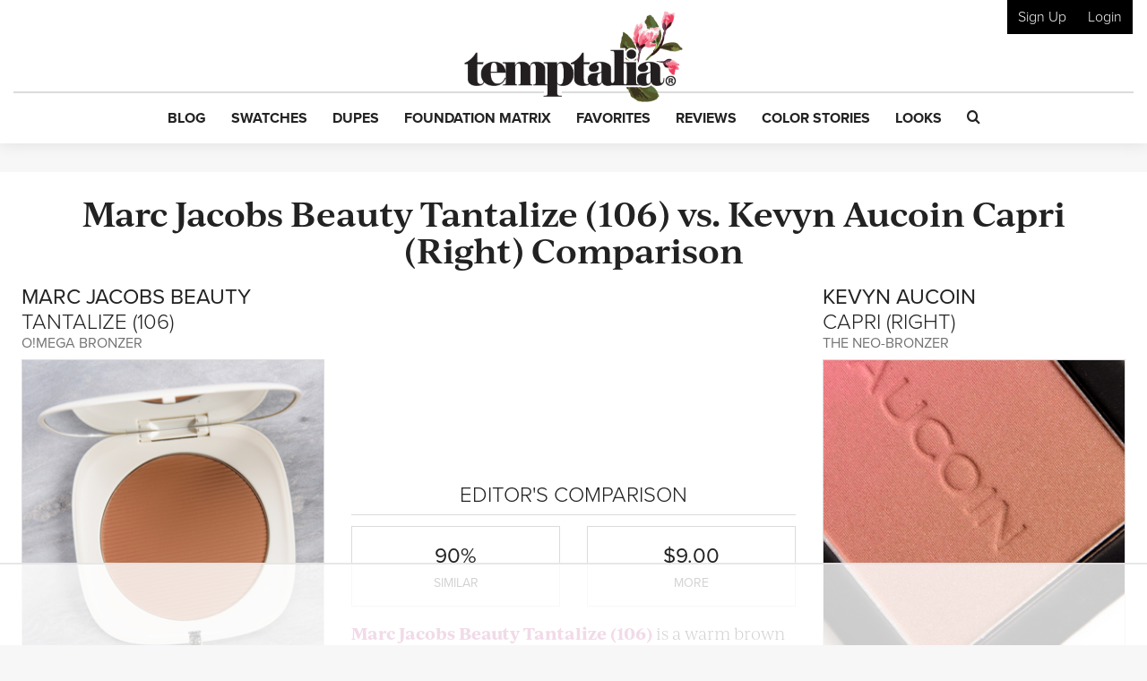

--- FILE ---
content_type: text/html; charset=utf-8
request_url: https://www.google.com/recaptcha/api2/anchor?ar=1&k=6LfaqZsUAAAAABnWqs0AwlfC8zjMvsq88ExteK9c&co=aHR0cHM6Ly93d3cudGVtcHRhbGlhLmNvbTo0NDM.&hl=en&v=N67nZn4AqZkNcbeMu4prBgzg&size=invisible&anchor-ms=20000&execute-ms=30000&cb=y6jsjuubgz5o
body_size: 48448
content:
<!DOCTYPE HTML><html dir="ltr" lang="en"><head><meta http-equiv="Content-Type" content="text/html; charset=UTF-8">
<meta http-equiv="X-UA-Compatible" content="IE=edge">
<title>reCAPTCHA</title>
<style type="text/css">
/* cyrillic-ext */
@font-face {
  font-family: 'Roboto';
  font-style: normal;
  font-weight: 400;
  font-stretch: 100%;
  src: url(//fonts.gstatic.com/s/roboto/v48/KFO7CnqEu92Fr1ME7kSn66aGLdTylUAMa3GUBHMdazTgWw.woff2) format('woff2');
  unicode-range: U+0460-052F, U+1C80-1C8A, U+20B4, U+2DE0-2DFF, U+A640-A69F, U+FE2E-FE2F;
}
/* cyrillic */
@font-face {
  font-family: 'Roboto';
  font-style: normal;
  font-weight: 400;
  font-stretch: 100%;
  src: url(//fonts.gstatic.com/s/roboto/v48/KFO7CnqEu92Fr1ME7kSn66aGLdTylUAMa3iUBHMdazTgWw.woff2) format('woff2');
  unicode-range: U+0301, U+0400-045F, U+0490-0491, U+04B0-04B1, U+2116;
}
/* greek-ext */
@font-face {
  font-family: 'Roboto';
  font-style: normal;
  font-weight: 400;
  font-stretch: 100%;
  src: url(//fonts.gstatic.com/s/roboto/v48/KFO7CnqEu92Fr1ME7kSn66aGLdTylUAMa3CUBHMdazTgWw.woff2) format('woff2');
  unicode-range: U+1F00-1FFF;
}
/* greek */
@font-face {
  font-family: 'Roboto';
  font-style: normal;
  font-weight: 400;
  font-stretch: 100%;
  src: url(//fonts.gstatic.com/s/roboto/v48/KFO7CnqEu92Fr1ME7kSn66aGLdTylUAMa3-UBHMdazTgWw.woff2) format('woff2');
  unicode-range: U+0370-0377, U+037A-037F, U+0384-038A, U+038C, U+038E-03A1, U+03A3-03FF;
}
/* math */
@font-face {
  font-family: 'Roboto';
  font-style: normal;
  font-weight: 400;
  font-stretch: 100%;
  src: url(//fonts.gstatic.com/s/roboto/v48/KFO7CnqEu92Fr1ME7kSn66aGLdTylUAMawCUBHMdazTgWw.woff2) format('woff2');
  unicode-range: U+0302-0303, U+0305, U+0307-0308, U+0310, U+0312, U+0315, U+031A, U+0326-0327, U+032C, U+032F-0330, U+0332-0333, U+0338, U+033A, U+0346, U+034D, U+0391-03A1, U+03A3-03A9, U+03B1-03C9, U+03D1, U+03D5-03D6, U+03F0-03F1, U+03F4-03F5, U+2016-2017, U+2034-2038, U+203C, U+2040, U+2043, U+2047, U+2050, U+2057, U+205F, U+2070-2071, U+2074-208E, U+2090-209C, U+20D0-20DC, U+20E1, U+20E5-20EF, U+2100-2112, U+2114-2115, U+2117-2121, U+2123-214F, U+2190, U+2192, U+2194-21AE, U+21B0-21E5, U+21F1-21F2, U+21F4-2211, U+2213-2214, U+2216-22FF, U+2308-230B, U+2310, U+2319, U+231C-2321, U+2336-237A, U+237C, U+2395, U+239B-23B7, U+23D0, U+23DC-23E1, U+2474-2475, U+25AF, U+25B3, U+25B7, U+25BD, U+25C1, U+25CA, U+25CC, U+25FB, U+266D-266F, U+27C0-27FF, U+2900-2AFF, U+2B0E-2B11, U+2B30-2B4C, U+2BFE, U+3030, U+FF5B, U+FF5D, U+1D400-1D7FF, U+1EE00-1EEFF;
}
/* symbols */
@font-face {
  font-family: 'Roboto';
  font-style: normal;
  font-weight: 400;
  font-stretch: 100%;
  src: url(//fonts.gstatic.com/s/roboto/v48/KFO7CnqEu92Fr1ME7kSn66aGLdTylUAMaxKUBHMdazTgWw.woff2) format('woff2');
  unicode-range: U+0001-000C, U+000E-001F, U+007F-009F, U+20DD-20E0, U+20E2-20E4, U+2150-218F, U+2190, U+2192, U+2194-2199, U+21AF, U+21E6-21F0, U+21F3, U+2218-2219, U+2299, U+22C4-22C6, U+2300-243F, U+2440-244A, U+2460-24FF, U+25A0-27BF, U+2800-28FF, U+2921-2922, U+2981, U+29BF, U+29EB, U+2B00-2BFF, U+4DC0-4DFF, U+FFF9-FFFB, U+10140-1018E, U+10190-1019C, U+101A0, U+101D0-101FD, U+102E0-102FB, U+10E60-10E7E, U+1D2C0-1D2D3, U+1D2E0-1D37F, U+1F000-1F0FF, U+1F100-1F1AD, U+1F1E6-1F1FF, U+1F30D-1F30F, U+1F315, U+1F31C, U+1F31E, U+1F320-1F32C, U+1F336, U+1F378, U+1F37D, U+1F382, U+1F393-1F39F, U+1F3A7-1F3A8, U+1F3AC-1F3AF, U+1F3C2, U+1F3C4-1F3C6, U+1F3CA-1F3CE, U+1F3D4-1F3E0, U+1F3ED, U+1F3F1-1F3F3, U+1F3F5-1F3F7, U+1F408, U+1F415, U+1F41F, U+1F426, U+1F43F, U+1F441-1F442, U+1F444, U+1F446-1F449, U+1F44C-1F44E, U+1F453, U+1F46A, U+1F47D, U+1F4A3, U+1F4B0, U+1F4B3, U+1F4B9, U+1F4BB, U+1F4BF, U+1F4C8-1F4CB, U+1F4D6, U+1F4DA, U+1F4DF, U+1F4E3-1F4E6, U+1F4EA-1F4ED, U+1F4F7, U+1F4F9-1F4FB, U+1F4FD-1F4FE, U+1F503, U+1F507-1F50B, U+1F50D, U+1F512-1F513, U+1F53E-1F54A, U+1F54F-1F5FA, U+1F610, U+1F650-1F67F, U+1F687, U+1F68D, U+1F691, U+1F694, U+1F698, U+1F6AD, U+1F6B2, U+1F6B9-1F6BA, U+1F6BC, U+1F6C6-1F6CF, U+1F6D3-1F6D7, U+1F6E0-1F6EA, U+1F6F0-1F6F3, U+1F6F7-1F6FC, U+1F700-1F7FF, U+1F800-1F80B, U+1F810-1F847, U+1F850-1F859, U+1F860-1F887, U+1F890-1F8AD, U+1F8B0-1F8BB, U+1F8C0-1F8C1, U+1F900-1F90B, U+1F93B, U+1F946, U+1F984, U+1F996, U+1F9E9, U+1FA00-1FA6F, U+1FA70-1FA7C, U+1FA80-1FA89, U+1FA8F-1FAC6, U+1FACE-1FADC, U+1FADF-1FAE9, U+1FAF0-1FAF8, U+1FB00-1FBFF;
}
/* vietnamese */
@font-face {
  font-family: 'Roboto';
  font-style: normal;
  font-weight: 400;
  font-stretch: 100%;
  src: url(//fonts.gstatic.com/s/roboto/v48/KFO7CnqEu92Fr1ME7kSn66aGLdTylUAMa3OUBHMdazTgWw.woff2) format('woff2');
  unicode-range: U+0102-0103, U+0110-0111, U+0128-0129, U+0168-0169, U+01A0-01A1, U+01AF-01B0, U+0300-0301, U+0303-0304, U+0308-0309, U+0323, U+0329, U+1EA0-1EF9, U+20AB;
}
/* latin-ext */
@font-face {
  font-family: 'Roboto';
  font-style: normal;
  font-weight: 400;
  font-stretch: 100%;
  src: url(//fonts.gstatic.com/s/roboto/v48/KFO7CnqEu92Fr1ME7kSn66aGLdTylUAMa3KUBHMdazTgWw.woff2) format('woff2');
  unicode-range: U+0100-02BA, U+02BD-02C5, U+02C7-02CC, U+02CE-02D7, U+02DD-02FF, U+0304, U+0308, U+0329, U+1D00-1DBF, U+1E00-1E9F, U+1EF2-1EFF, U+2020, U+20A0-20AB, U+20AD-20C0, U+2113, U+2C60-2C7F, U+A720-A7FF;
}
/* latin */
@font-face {
  font-family: 'Roboto';
  font-style: normal;
  font-weight: 400;
  font-stretch: 100%;
  src: url(//fonts.gstatic.com/s/roboto/v48/KFO7CnqEu92Fr1ME7kSn66aGLdTylUAMa3yUBHMdazQ.woff2) format('woff2');
  unicode-range: U+0000-00FF, U+0131, U+0152-0153, U+02BB-02BC, U+02C6, U+02DA, U+02DC, U+0304, U+0308, U+0329, U+2000-206F, U+20AC, U+2122, U+2191, U+2193, U+2212, U+2215, U+FEFF, U+FFFD;
}
/* cyrillic-ext */
@font-face {
  font-family: 'Roboto';
  font-style: normal;
  font-weight: 500;
  font-stretch: 100%;
  src: url(//fonts.gstatic.com/s/roboto/v48/KFO7CnqEu92Fr1ME7kSn66aGLdTylUAMa3GUBHMdazTgWw.woff2) format('woff2');
  unicode-range: U+0460-052F, U+1C80-1C8A, U+20B4, U+2DE0-2DFF, U+A640-A69F, U+FE2E-FE2F;
}
/* cyrillic */
@font-face {
  font-family: 'Roboto';
  font-style: normal;
  font-weight: 500;
  font-stretch: 100%;
  src: url(//fonts.gstatic.com/s/roboto/v48/KFO7CnqEu92Fr1ME7kSn66aGLdTylUAMa3iUBHMdazTgWw.woff2) format('woff2');
  unicode-range: U+0301, U+0400-045F, U+0490-0491, U+04B0-04B1, U+2116;
}
/* greek-ext */
@font-face {
  font-family: 'Roboto';
  font-style: normal;
  font-weight: 500;
  font-stretch: 100%;
  src: url(//fonts.gstatic.com/s/roboto/v48/KFO7CnqEu92Fr1ME7kSn66aGLdTylUAMa3CUBHMdazTgWw.woff2) format('woff2');
  unicode-range: U+1F00-1FFF;
}
/* greek */
@font-face {
  font-family: 'Roboto';
  font-style: normal;
  font-weight: 500;
  font-stretch: 100%;
  src: url(//fonts.gstatic.com/s/roboto/v48/KFO7CnqEu92Fr1ME7kSn66aGLdTylUAMa3-UBHMdazTgWw.woff2) format('woff2');
  unicode-range: U+0370-0377, U+037A-037F, U+0384-038A, U+038C, U+038E-03A1, U+03A3-03FF;
}
/* math */
@font-face {
  font-family: 'Roboto';
  font-style: normal;
  font-weight: 500;
  font-stretch: 100%;
  src: url(//fonts.gstatic.com/s/roboto/v48/KFO7CnqEu92Fr1ME7kSn66aGLdTylUAMawCUBHMdazTgWw.woff2) format('woff2');
  unicode-range: U+0302-0303, U+0305, U+0307-0308, U+0310, U+0312, U+0315, U+031A, U+0326-0327, U+032C, U+032F-0330, U+0332-0333, U+0338, U+033A, U+0346, U+034D, U+0391-03A1, U+03A3-03A9, U+03B1-03C9, U+03D1, U+03D5-03D6, U+03F0-03F1, U+03F4-03F5, U+2016-2017, U+2034-2038, U+203C, U+2040, U+2043, U+2047, U+2050, U+2057, U+205F, U+2070-2071, U+2074-208E, U+2090-209C, U+20D0-20DC, U+20E1, U+20E5-20EF, U+2100-2112, U+2114-2115, U+2117-2121, U+2123-214F, U+2190, U+2192, U+2194-21AE, U+21B0-21E5, U+21F1-21F2, U+21F4-2211, U+2213-2214, U+2216-22FF, U+2308-230B, U+2310, U+2319, U+231C-2321, U+2336-237A, U+237C, U+2395, U+239B-23B7, U+23D0, U+23DC-23E1, U+2474-2475, U+25AF, U+25B3, U+25B7, U+25BD, U+25C1, U+25CA, U+25CC, U+25FB, U+266D-266F, U+27C0-27FF, U+2900-2AFF, U+2B0E-2B11, U+2B30-2B4C, U+2BFE, U+3030, U+FF5B, U+FF5D, U+1D400-1D7FF, U+1EE00-1EEFF;
}
/* symbols */
@font-face {
  font-family: 'Roboto';
  font-style: normal;
  font-weight: 500;
  font-stretch: 100%;
  src: url(//fonts.gstatic.com/s/roboto/v48/KFO7CnqEu92Fr1ME7kSn66aGLdTylUAMaxKUBHMdazTgWw.woff2) format('woff2');
  unicode-range: U+0001-000C, U+000E-001F, U+007F-009F, U+20DD-20E0, U+20E2-20E4, U+2150-218F, U+2190, U+2192, U+2194-2199, U+21AF, U+21E6-21F0, U+21F3, U+2218-2219, U+2299, U+22C4-22C6, U+2300-243F, U+2440-244A, U+2460-24FF, U+25A0-27BF, U+2800-28FF, U+2921-2922, U+2981, U+29BF, U+29EB, U+2B00-2BFF, U+4DC0-4DFF, U+FFF9-FFFB, U+10140-1018E, U+10190-1019C, U+101A0, U+101D0-101FD, U+102E0-102FB, U+10E60-10E7E, U+1D2C0-1D2D3, U+1D2E0-1D37F, U+1F000-1F0FF, U+1F100-1F1AD, U+1F1E6-1F1FF, U+1F30D-1F30F, U+1F315, U+1F31C, U+1F31E, U+1F320-1F32C, U+1F336, U+1F378, U+1F37D, U+1F382, U+1F393-1F39F, U+1F3A7-1F3A8, U+1F3AC-1F3AF, U+1F3C2, U+1F3C4-1F3C6, U+1F3CA-1F3CE, U+1F3D4-1F3E0, U+1F3ED, U+1F3F1-1F3F3, U+1F3F5-1F3F7, U+1F408, U+1F415, U+1F41F, U+1F426, U+1F43F, U+1F441-1F442, U+1F444, U+1F446-1F449, U+1F44C-1F44E, U+1F453, U+1F46A, U+1F47D, U+1F4A3, U+1F4B0, U+1F4B3, U+1F4B9, U+1F4BB, U+1F4BF, U+1F4C8-1F4CB, U+1F4D6, U+1F4DA, U+1F4DF, U+1F4E3-1F4E6, U+1F4EA-1F4ED, U+1F4F7, U+1F4F9-1F4FB, U+1F4FD-1F4FE, U+1F503, U+1F507-1F50B, U+1F50D, U+1F512-1F513, U+1F53E-1F54A, U+1F54F-1F5FA, U+1F610, U+1F650-1F67F, U+1F687, U+1F68D, U+1F691, U+1F694, U+1F698, U+1F6AD, U+1F6B2, U+1F6B9-1F6BA, U+1F6BC, U+1F6C6-1F6CF, U+1F6D3-1F6D7, U+1F6E0-1F6EA, U+1F6F0-1F6F3, U+1F6F7-1F6FC, U+1F700-1F7FF, U+1F800-1F80B, U+1F810-1F847, U+1F850-1F859, U+1F860-1F887, U+1F890-1F8AD, U+1F8B0-1F8BB, U+1F8C0-1F8C1, U+1F900-1F90B, U+1F93B, U+1F946, U+1F984, U+1F996, U+1F9E9, U+1FA00-1FA6F, U+1FA70-1FA7C, U+1FA80-1FA89, U+1FA8F-1FAC6, U+1FACE-1FADC, U+1FADF-1FAE9, U+1FAF0-1FAF8, U+1FB00-1FBFF;
}
/* vietnamese */
@font-face {
  font-family: 'Roboto';
  font-style: normal;
  font-weight: 500;
  font-stretch: 100%;
  src: url(//fonts.gstatic.com/s/roboto/v48/KFO7CnqEu92Fr1ME7kSn66aGLdTylUAMa3OUBHMdazTgWw.woff2) format('woff2');
  unicode-range: U+0102-0103, U+0110-0111, U+0128-0129, U+0168-0169, U+01A0-01A1, U+01AF-01B0, U+0300-0301, U+0303-0304, U+0308-0309, U+0323, U+0329, U+1EA0-1EF9, U+20AB;
}
/* latin-ext */
@font-face {
  font-family: 'Roboto';
  font-style: normal;
  font-weight: 500;
  font-stretch: 100%;
  src: url(//fonts.gstatic.com/s/roboto/v48/KFO7CnqEu92Fr1ME7kSn66aGLdTylUAMa3KUBHMdazTgWw.woff2) format('woff2');
  unicode-range: U+0100-02BA, U+02BD-02C5, U+02C7-02CC, U+02CE-02D7, U+02DD-02FF, U+0304, U+0308, U+0329, U+1D00-1DBF, U+1E00-1E9F, U+1EF2-1EFF, U+2020, U+20A0-20AB, U+20AD-20C0, U+2113, U+2C60-2C7F, U+A720-A7FF;
}
/* latin */
@font-face {
  font-family: 'Roboto';
  font-style: normal;
  font-weight: 500;
  font-stretch: 100%;
  src: url(//fonts.gstatic.com/s/roboto/v48/KFO7CnqEu92Fr1ME7kSn66aGLdTylUAMa3yUBHMdazQ.woff2) format('woff2');
  unicode-range: U+0000-00FF, U+0131, U+0152-0153, U+02BB-02BC, U+02C6, U+02DA, U+02DC, U+0304, U+0308, U+0329, U+2000-206F, U+20AC, U+2122, U+2191, U+2193, U+2212, U+2215, U+FEFF, U+FFFD;
}
/* cyrillic-ext */
@font-face {
  font-family: 'Roboto';
  font-style: normal;
  font-weight: 900;
  font-stretch: 100%;
  src: url(//fonts.gstatic.com/s/roboto/v48/KFO7CnqEu92Fr1ME7kSn66aGLdTylUAMa3GUBHMdazTgWw.woff2) format('woff2');
  unicode-range: U+0460-052F, U+1C80-1C8A, U+20B4, U+2DE0-2DFF, U+A640-A69F, U+FE2E-FE2F;
}
/* cyrillic */
@font-face {
  font-family: 'Roboto';
  font-style: normal;
  font-weight: 900;
  font-stretch: 100%;
  src: url(//fonts.gstatic.com/s/roboto/v48/KFO7CnqEu92Fr1ME7kSn66aGLdTylUAMa3iUBHMdazTgWw.woff2) format('woff2');
  unicode-range: U+0301, U+0400-045F, U+0490-0491, U+04B0-04B1, U+2116;
}
/* greek-ext */
@font-face {
  font-family: 'Roboto';
  font-style: normal;
  font-weight: 900;
  font-stretch: 100%;
  src: url(//fonts.gstatic.com/s/roboto/v48/KFO7CnqEu92Fr1ME7kSn66aGLdTylUAMa3CUBHMdazTgWw.woff2) format('woff2');
  unicode-range: U+1F00-1FFF;
}
/* greek */
@font-face {
  font-family: 'Roboto';
  font-style: normal;
  font-weight: 900;
  font-stretch: 100%;
  src: url(//fonts.gstatic.com/s/roboto/v48/KFO7CnqEu92Fr1ME7kSn66aGLdTylUAMa3-UBHMdazTgWw.woff2) format('woff2');
  unicode-range: U+0370-0377, U+037A-037F, U+0384-038A, U+038C, U+038E-03A1, U+03A3-03FF;
}
/* math */
@font-face {
  font-family: 'Roboto';
  font-style: normal;
  font-weight: 900;
  font-stretch: 100%;
  src: url(//fonts.gstatic.com/s/roboto/v48/KFO7CnqEu92Fr1ME7kSn66aGLdTylUAMawCUBHMdazTgWw.woff2) format('woff2');
  unicode-range: U+0302-0303, U+0305, U+0307-0308, U+0310, U+0312, U+0315, U+031A, U+0326-0327, U+032C, U+032F-0330, U+0332-0333, U+0338, U+033A, U+0346, U+034D, U+0391-03A1, U+03A3-03A9, U+03B1-03C9, U+03D1, U+03D5-03D6, U+03F0-03F1, U+03F4-03F5, U+2016-2017, U+2034-2038, U+203C, U+2040, U+2043, U+2047, U+2050, U+2057, U+205F, U+2070-2071, U+2074-208E, U+2090-209C, U+20D0-20DC, U+20E1, U+20E5-20EF, U+2100-2112, U+2114-2115, U+2117-2121, U+2123-214F, U+2190, U+2192, U+2194-21AE, U+21B0-21E5, U+21F1-21F2, U+21F4-2211, U+2213-2214, U+2216-22FF, U+2308-230B, U+2310, U+2319, U+231C-2321, U+2336-237A, U+237C, U+2395, U+239B-23B7, U+23D0, U+23DC-23E1, U+2474-2475, U+25AF, U+25B3, U+25B7, U+25BD, U+25C1, U+25CA, U+25CC, U+25FB, U+266D-266F, U+27C0-27FF, U+2900-2AFF, U+2B0E-2B11, U+2B30-2B4C, U+2BFE, U+3030, U+FF5B, U+FF5D, U+1D400-1D7FF, U+1EE00-1EEFF;
}
/* symbols */
@font-face {
  font-family: 'Roboto';
  font-style: normal;
  font-weight: 900;
  font-stretch: 100%;
  src: url(//fonts.gstatic.com/s/roboto/v48/KFO7CnqEu92Fr1ME7kSn66aGLdTylUAMaxKUBHMdazTgWw.woff2) format('woff2');
  unicode-range: U+0001-000C, U+000E-001F, U+007F-009F, U+20DD-20E0, U+20E2-20E4, U+2150-218F, U+2190, U+2192, U+2194-2199, U+21AF, U+21E6-21F0, U+21F3, U+2218-2219, U+2299, U+22C4-22C6, U+2300-243F, U+2440-244A, U+2460-24FF, U+25A0-27BF, U+2800-28FF, U+2921-2922, U+2981, U+29BF, U+29EB, U+2B00-2BFF, U+4DC0-4DFF, U+FFF9-FFFB, U+10140-1018E, U+10190-1019C, U+101A0, U+101D0-101FD, U+102E0-102FB, U+10E60-10E7E, U+1D2C0-1D2D3, U+1D2E0-1D37F, U+1F000-1F0FF, U+1F100-1F1AD, U+1F1E6-1F1FF, U+1F30D-1F30F, U+1F315, U+1F31C, U+1F31E, U+1F320-1F32C, U+1F336, U+1F378, U+1F37D, U+1F382, U+1F393-1F39F, U+1F3A7-1F3A8, U+1F3AC-1F3AF, U+1F3C2, U+1F3C4-1F3C6, U+1F3CA-1F3CE, U+1F3D4-1F3E0, U+1F3ED, U+1F3F1-1F3F3, U+1F3F5-1F3F7, U+1F408, U+1F415, U+1F41F, U+1F426, U+1F43F, U+1F441-1F442, U+1F444, U+1F446-1F449, U+1F44C-1F44E, U+1F453, U+1F46A, U+1F47D, U+1F4A3, U+1F4B0, U+1F4B3, U+1F4B9, U+1F4BB, U+1F4BF, U+1F4C8-1F4CB, U+1F4D6, U+1F4DA, U+1F4DF, U+1F4E3-1F4E6, U+1F4EA-1F4ED, U+1F4F7, U+1F4F9-1F4FB, U+1F4FD-1F4FE, U+1F503, U+1F507-1F50B, U+1F50D, U+1F512-1F513, U+1F53E-1F54A, U+1F54F-1F5FA, U+1F610, U+1F650-1F67F, U+1F687, U+1F68D, U+1F691, U+1F694, U+1F698, U+1F6AD, U+1F6B2, U+1F6B9-1F6BA, U+1F6BC, U+1F6C6-1F6CF, U+1F6D3-1F6D7, U+1F6E0-1F6EA, U+1F6F0-1F6F3, U+1F6F7-1F6FC, U+1F700-1F7FF, U+1F800-1F80B, U+1F810-1F847, U+1F850-1F859, U+1F860-1F887, U+1F890-1F8AD, U+1F8B0-1F8BB, U+1F8C0-1F8C1, U+1F900-1F90B, U+1F93B, U+1F946, U+1F984, U+1F996, U+1F9E9, U+1FA00-1FA6F, U+1FA70-1FA7C, U+1FA80-1FA89, U+1FA8F-1FAC6, U+1FACE-1FADC, U+1FADF-1FAE9, U+1FAF0-1FAF8, U+1FB00-1FBFF;
}
/* vietnamese */
@font-face {
  font-family: 'Roboto';
  font-style: normal;
  font-weight: 900;
  font-stretch: 100%;
  src: url(//fonts.gstatic.com/s/roboto/v48/KFO7CnqEu92Fr1ME7kSn66aGLdTylUAMa3OUBHMdazTgWw.woff2) format('woff2');
  unicode-range: U+0102-0103, U+0110-0111, U+0128-0129, U+0168-0169, U+01A0-01A1, U+01AF-01B0, U+0300-0301, U+0303-0304, U+0308-0309, U+0323, U+0329, U+1EA0-1EF9, U+20AB;
}
/* latin-ext */
@font-face {
  font-family: 'Roboto';
  font-style: normal;
  font-weight: 900;
  font-stretch: 100%;
  src: url(//fonts.gstatic.com/s/roboto/v48/KFO7CnqEu92Fr1ME7kSn66aGLdTylUAMa3KUBHMdazTgWw.woff2) format('woff2');
  unicode-range: U+0100-02BA, U+02BD-02C5, U+02C7-02CC, U+02CE-02D7, U+02DD-02FF, U+0304, U+0308, U+0329, U+1D00-1DBF, U+1E00-1E9F, U+1EF2-1EFF, U+2020, U+20A0-20AB, U+20AD-20C0, U+2113, U+2C60-2C7F, U+A720-A7FF;
}
/* latin */
@font-face {
  font-family: 'Roboto';
  font-style: normal;
  font-weight: 900;
  font-stretch: 100%;
  src: url(//fonts.gstatic.com/s/roboto/v48/KFO7CnqEu92Fr1ME7kSn66aGLdTylUAMa3yUBHMdazQ.woff2) format('woff2');
  unicode-range: U+0000-00FF, U+0131, U+0152-0153, U+02BB-02BC, U+02C6, U+02DA, U+02DC, U+0304, U+0308, U+0329, U+2000-206F, U+20AC, U+2122, U+2191, U+2193, U+2212, U+2215, U+FEFF, U+FFFD;
}

</style>
<link rel="stylesheet" type="text/css" href="https://www.gstatic.com/recaptcha/releases/N67nZn4AqZkNcbeMu4prBgzg/styles__ltr.css">
<script nonce="P2XqsSlXb_-FhKzuoKf2yg" type="text/javascript">window['__recaptcha_api'] = 'https://www.google.com/recaptcha/api2/';</script>
<script type="text/javascript" src="https://www.gstatic.com/recaptcha/releases/N67nZn4AqZkNcbeMu4prBgzg/recaptcha__en.js" nonce="P2XqsSlXb_-FhKzuoKf2yg">
      
    </script></head>
<body><div id="rc-anchor-alert" class="rc-anchor-alert"></div>
<input type="hidden" id="recaptcha-token" value="[base64]">
<script type="text/javascript" nonce="P2XqsSlXb_-FhKzuoKf2yg">
      recaptcha.anchor.Main.init("[\x22ainput\x22,[\x22bgdata\x22,\x22\x22,\[base64]/[base64]/[base64]/[base64]/[base64]/UltsKytdPUU6KEU8MjA0OD9SW2wrK109RT4+NnwxOTI6KChFJjY0NTEyKT09NTUyOTYmJk0rMTxjLmxlbmd0aCYmKGMuY2hhckNvZGVBdChNKzEpJjY0NTEyKT09NTYzMjA/[base64]/[base64]/[base64]/[base64]/[base64]/[base64]/[base64]\x22,\[base64]\\u003d\x22,\[base64]/w4E2w4rDuMKUw7VybkfDncKlIwHChcKOwq50UCxPw7NALsOnw5DCn8OSH1QVwr4RdsO1wpdtCS1Aw6ZpT13DssKpVTXDhmMnc8OLwrrClMOXw53DqMO1w6Nsw5nDqcK2woxCw6/DlcOzwo7CmMOFRhgcw4bCkMOxw6jDvTwfCy1ww5/DjMOuBH/DmW/[base64]/CnEzCtMK8CH3Dk8OJKUh1R0cBO8KPwqfDpVrCp8O2w53Dt2/DmcOidS3DhwBuwqN/w75QwrjCjsKcwrsgBMKFdBfCgj/CrjzChhDDo2crw4/Ds8KiJCIrw60ZbMONwqQ0c8OGRXh3aMOgM8OVfcOawoDCjEXCkEg+OsOOJRjCncKAwobDr1VmwqptNsOoI8OPw5rDkQB8w6rDmG5Ww4nCuMKiwqDDmcO+wq3CjWrDoDZXw6jCqRHCs8KxAlgRw5zDhMKLLkbCjcKZw5UmCVrDrkvCrsKhwqLCshE/wqPCkCbCusOhw60awoAXw7nDug0OPcKlw6jDn0AJC8OPZ8KVOR7DvsK8VjzCs8Kdw7M7wogOIxHCuMOxwrMvQ8Oxwr4vbsOdVcOgCMOoPSZRw6sFwpFhw5vDl2vDjwHCosOPwpjChcKhOsKBw6/CphnDpsOGQcOXYnUrGxogJMKRwr3CuBwJw7DCrEnCoCvCqBt/woDDv8KCw6dWMmstw4LCvkHDnMKwJlw+w49Ef8KRw4MmwrJxw6nDlFHDgG5cw4Uzwps5w5XDj8O3woXDl8KOw6UNKcKCw47CsT7DisO3R0PCtXrCn8O9ESPCk8K5anLCgsOtwp0HGjoWwpbDuHA7XsOHScOSwrzCryPCmcKGY8Oywp/DrSNnCQXCoxvDqMK/wogFwo3CosORwpHDjhLDmcKEw7DCmToZwojCkjDDp8OSKxgVKjbDssO2VA/DisKDwoE+w4fCqEwgw4Vxw43CiijCgsOrwqbClcO9KMO9M8K8AcO0N8K3w71MRsOrw4zDsFRmFcOVKcKre8OlD8OhOxjCqsOlwrcPZRjCsj7DjsOVw6PCvQEhwptOwr/DhhDCqWlbwqfDksKow5jDtW9bw41mOsK0K8O9w4JXDMKZdlpfw6PCtzTDosKywqECAcKNDwASwqkGwrQXNXjDniYnwpYAw5F/[base64]/DqmzDozlsXh00w5N5E8OqKcKww5VJCMKDG8KNYiMPw6DDssOYw4nDkRDDkkrDqy1sw4how4VswqzClXdKwpnDh0wCQ8Kww6BPwrPClsOAw4QuwpJ/JcK8X1vDt2lZJcKhdjwjwqDCrsOve8OiFH0qwqlXR8KUNsK6w5psw5jCgsOGTCc8wrIgw6PCiAvCl8K+WMOWASTDh8OCw5lIw58xwrLCi3jDpBcpw5AddRPDrxkeGMOuw6TComY9w4zDjcOGelpxw6DClcO/wpjDscOMcUd2wrQHwpnCsxk8TTDCgxzCucOBw7LCsx4IFcKgHcOAwqzDinDCkn7CgMKsPHgew7d/L0HCmMOHD8OpwqzDtBPCnsO7w5wAfgJGw4rDmMKlwpUhw4HColbDigvChEs7w5PCssKiw4HDkcOBw57CnSVRw7cpbcOFGW7CjGXDlBELwqgSCkNBIsKSwp9hEHU1RUbCgijCrsKEFcKxQm7CiD4bw6xow4HCtXRnw507TB/CqMK4wqNaw6rCicOcT2IbwrDDqsKMw5hOCMOTw5Bmw7LDjcO+wpIew7p6w5LCoMORWzzDoDXCn8ObS0J7wrRPBUrDvMKYPMKPw7FXw60fw6/DqcKVw71awonCjsOmw5HCo2ZUZwnCi8K8wqXDimFEw6BbwpLCu318wozCkVrDgMK5w4ZAw7/Dn8OGwoYmW8OvAMO9wqPDhsK9wod6fUYYw656w7TCrgnCqjAnUhIyGErCscKHT8Kzwo9vL8OiccKiYRlmWMOeATULwrhiw7MjT8KcfcOFwovClFDChgspOsK2wp/DmzU6VsKeSMOofnESw6HDu8OwMHnDlcKsw6IZAxXDq8K8w59Le8KfQCDDqWVfwrpZwozDisO1fcO/woDCtcKNwofCkEpGw5DCoMK+PybDp8Omw71EBcK2OhUyDsK8X8Oxw4LDm0wNB8ORYsOYwp/Cgl/CpsO/e8OXZg/DiMKGCsKFwpEZXAlFScKjGcKCw4vCpsKewrBjWsKAW8Okw5pnw47Dh8KwHm3Cizk4wolzIy9xw4bDvCHCrcKLR3lrwqA2FFTDtcOJwqPCnsOswrnCuMKnw7/CrClPw6HChSPCr8KbwpoYXVHDosOvwrXCnsKPwptuwqLDrT0IXl/DiAnChnALREXDiAIswqbCow0qHMOTAXoWRcKPwprClsO2w6LDmh8HfsKmB8KYFsOdwpkNHMKZHMKbwofDkEjCh8O/wpdEwrvCsD4RJiLCk8OMw5xeMF8Nw6JTw6IjQMK3w5vCjGQOw7clMw3Dl8Kdw7NNwoDDvcKYXMKSTiheJTp2UMOywq/[base64]/DpMKdw4xXbMKuUEDDmsOiw5bChsKFw7tVK8O6A8O0w7rCt0J1L8K7wqvDhMOdwpoDwqzDtiIaZcK6c1AEJMOEw4MxKsOgVsOxC1rCvGp/OMKydxPDscOcMgTCoMKww7rDssKKOcOCwqHDi1zCvMO+w7/DlW3DjHPDjcOcKMKvwpoacQV8wrI+NRwiw6zCl8K0w6DDs8Ocw4PDmMKiw7gMRcOxw4vDlMOiw7AlECvDgGtrVV1nwpwQwoR4w7LCuEbDmDgdGA/CnMKaTXPDkQjCsMOoTSvCu8KTwrPCgsKQAF80CCNyLMK7w7QQCDPCn3tPw6PDhlhww6txwpzDssOUfcOhw5HDicKALlzDncOvJ8Kqwptrw7HChMKVO2nDiU0jw53DrWwhTMKraWlvw4TCt8Kuw5TDjsKCW27Cuh8eKcOrIcOpdsO+w6Y7BD/[base64]/DksKSFVAgfMOjAMOrcCbCn29wwrLDlsKLw4oIIA/Dl8KILMKPAD7CsTHCg8KvZw95Hh3Co8ODw6wqwpkXAcKmfMOrwozCnsOdS0NHwp5qLMOMHMKUw4LCpnhfPsKSwp0pNCsYTsO3woTChmTDiMO+wr7DscKjw7DCs8O7NsKbRGwseFDDq8KTw74SNcOtw4HCo1jCscOBw6vCjcKsw6zDksKbw4/[base64]/CuMKYAMK4TMKhZsKfw5gowr3Dk3QWwoMrJAJtw7nDl8OywpbDh3NUe8Ocw4nDvcKnPMO2M8OIfxQkw7ltw7LCkcK9w4TCsMOmKMO6wrMYwqACb8O1wobCh31HZMKaPMOjwpBGJVvDnV3Di3zDoWzCt8KXw5pwwrTDrcORw5V/[base64]/ChBfCviLDrn7DtArDvcOKw7wOHFDDm0ZgAMOcwrsTw5TDlMKvwpcXw54/fcOpFMKKwoRnBcKjwoTCosKrw4d/[base64]/YHYuAsOFK8OhGV0sw7nDmcKrw5vDgCs8WMOldzzCicO6HcKGX1TDvMO1woUWPMOmTMKow6Q7VcOTb8Kfw4Qcw7VPwpzDvcOowpzClRzCs8KHw5FuYMKVZsKBZMK3Zk/DoMOxbSVOXgkmwp9vwqvChsKhwog6w7HCtzYEw6nDrsKBwr7ClMOHw6HClcOzNMKoCcOrQWEID8OXbsKAU8K5w5UHw7NYXApxQsKcw70bSMODw4LDkcOTw5sDEBHDvcO3U8OlwpzDiDrChywFw4wiwqZMw6kPA8OhUsK6w5gRaFrDhFDCiF/[base64]/woojegPDtsK4EcKIfsOrwo5Xa2pdwp/DjAo0EcKDw7PDtMKvwrYsw47Cmm5wMzlNL8O5E8Kyw75VwrN5esK+RkhvwqHCvEvDq3HCisKuw6/CscKiwp8cwp5KIcO+w4rCu8KOdUjCnT5qwrnDmEgDw4sTdcKpT8KWGVo+wrtLIcOvwp7CrMO8F8OVeMO4wopFZBrCjMK4KcOYA8KyHS0kwpVHw6gvX8O4wp3Ds8K+wqRgUsKcaDo2w6oUw5LCjGbDmcK1w6cfwoPDgMK4K8KZIcKaaA5Rw79OLDPDpsKUAkt/[base64]/[base64]/CsQ3CksObw5R1cMK8w7cIDMOaK8KmwogMcsKFw4vDk8O8eAfCq2zDkUtvwqMObgg9ATDCr3XDp8O2BCluw48OwrZ6w7XDo8KYw5QEHMObw6t2wrxGwo7CvxTDgHzCs8Kpw6PDqlDCncOCwpfCpTDCu8ObScK+Ol7CpC/CgnPDp8KRInh+w4jDrsOow7AfTy97w5DDvnXDkcOaSH7CgsKFw6jChsKbw6jCpcKbwpQGwofCvUXCgQDChl/DtsKAKRXDl8K4H8OwU8ObLHVyw7rCvUzDnCoTw63DkcOjwrFxI8KkKi53CcOsw5UrwpvCuMO8NMKyUhxWworDs1/DkFUTKzvDisO/wpF6w65rwrDChFfCpMOnYMOvwqsmLcOiWMKqw7zDs3EWEsOmZk/[base64]/wrwrScKDV8OIw4tgXj8yRkDDogk+ZMO3w5F4w7XCscK6dsKpwpbDhMOqwoXCnMKtAMOZwqRIScKZwoLCocOowofDtcO4wqk3CMKCLcOQw6HDo8Kqw7pDwr/DtcOzTzQjGhZAwrZ2THsIw5MXw6wqeHnCgMKLw542wo9DYhnChsO4ZwzChhAmwo7ChcK/[base64]/[base64]/DsldwRMK4w7nDgsOQw7saw40Bw5XDn0DDmC5AA8OMwp7Cm8OWLwghacKzw6Z2wofDtEnCgsKCT0E3wo49wq56YMKAVxtCOcK5ccOxw5vDhgZiwokHwpDDu3dEwoQlwrrCvMOuecKRwqrDoQ9Jw4NwHGwKw6jDi8K5w4TCkMKzVU/DviHCn8OcfRAob3TDt8KhMsKHShJ1GV41CGXDo8OqHVshA01qwojDhSXDhsKPwo1MwqTCmWE8wr8yw5ZpVVrDtsOvEcOWw77CmcOTUcOcDMOPHjJOBwFdSgpvwrjCn1LCsUtwC0vDtMO+HU3DncOaUU/Cq1l/V8K7UQfDpcKLwqXDl2AtfMKyS8KxwptRwofCnsODbWQAw6XCu8OwwqtwT2HCj8Ozw6NNw7fDmMKLEsOOXSNrwqbCusOKw4pUwp/CuGvDh08sW8KvwoIHMFooH8KLUcOwwojDk8KHw6bDosKWw61kwrnCncO5B8KeAcOLajnCrcOvwqIdwoIOwpZCQD3CohHCgCZzNcKZCV7DvsKmEcKvXk7CkMO9HMOEaAfDgsK9S13DqjPDj8K/TcK6amrDqcKHZHJNVXNkfMOlPzxIw6JdBsK8wqRvwo/[base64]/Dr33Ci8Orw71MPj1pwpbCvcOKw7LDuyAUGxPCjlZCTcK/DcO4w7jDvMKxwot3wrVNAcO0fTXCiRvDtwPCg8KvOMK1w6ZfNMK6Z8KkwqLDrMO/[base64]/DtQ7Cg2bCtWtSHMOyw6sPKSEDKsKUwoA0w4TCsMOMw4dew6bDjDsawrrCoh7Ck8KnwrhMOGHDvnDChH/Doh/[base64]/DtF9iwo/[base64]/[base64]/DtcOVwrbCpGVTUlLCosOVCcKkwqh2S3LDmsKawp/DrBQyWjTDrcO7QMOSw4vCmXJlwo9/wqjChsODTMOvw7nCq1bCuj8hw5TCm09RwrLChsK6wr/CvMOpXcOhwprDmRfCl1bCqVdWw7vDjWrDqsKcM2gif8Kjw7vDgD4+PQ/DhcK9FMK0wonChA/[base64]/Ds1IudcOBWsKJw4zDmcKCaAdgw53Dm1zDpjfCiyxqAm8hEBvDpMOZGA0Uw5XClVvCi0rCncKUwqHChsKBXT/[base64]/SDPCmsOWdlPCtsOhwpTDm8Klw7VGbMO8N8KpLMOWbUYUw4AsDA/Ci8KIwoIjw7EGRSBxwrvCvTbDpcOEw6VQwo91QcOGNcO8wrFow4BewpXDkDvCo8KnMy0ZwrHDtDLDmmTCkHHCgVnCqyLClcObwodhZcODf3ZkNcKubsOBGm95eR3CjSbCtcKPw4rCjXFxwogZFGUywpJLwrtQwrvDmUDClwZvw6Use3zChcKVw4/CvcOGFlMGesKFRSR5wrlMNMKhHcOoI8Kuw6lXwpvCjMKbw4gAwrwqcsOVw4PCsnbCszRiw7/[base64]/Co8OqNGHDicKuw4LDlMO9QGzCvMOSw70MY07CqcKSwpN2wrDClFFgVlnCgnHCgMOxXTzCpcK8cFFGNMOaPcKnGsKcwpAOw57DhAYzBsOWBcOYI8ObL8OJf2XCsQ/CkxbDhMOVMMKJP8KZw6pJTMKgTcKrwp4NwoofFXRNPcOgWQrDlsKlwqbDpMONw5DCpsK6ZMKEUsOGKsOUOsONwolBwrnClDHCqWR3eGzCk8KJfB/CuCweQFvDjHQ1woQcFcO+DkDCvAljwr82wqrCsRHDucOpw714w683w6gDf2rDusOIwoRlWW11wqXCginCjcOaKMOTX8Oxw4LCjhBKPAx4VmnCi1nDvBDDqUnConcIZyQTQcKrPBXCr03CiG/DvsK6wp3DhMOGNsKvwrIdYcO1HMKHw47CoWbCqU9KHsKiw6YCWXMSWWRcY8OgYk3DgcO3w7UBwopZwpZJBS/[base64]/[base64]/DhFPCmsKEwqnDlm7DlsOTZMKhY8OpEBwBwrFWPGkDwqg8wp7Ci8OywohYFHnDn8OawoTCoU7DqMOxwrx5R8O8wplAGcOZaxXCpxRiwo9gTgbDlnDCkhjCksOTK8KJLVbDu8Kwwr7DvGBgw6rCq8OZwrDCvsOxc8K9B3QOHcKHw4A/Jz3Cu1rDjA3DvMOPMXEAwpZGShdIZ8KGwrbDrcOCd17DjB8peX9dGD7Dig81MTvDvU3DuA1/H3/CqsO0wo7Dn8KqwrnCu0k4w6/[base64]/Di8KsL8OwAsOrw7jCkMOuCsKdw4bChArDm8OeasOsLhXDv0oBwqRxwrlkScOqwoXCmBMgwrtSFitkwojCsXTDicK9RsO3w77DnSkwFAHDoTlHSm/DoVlaw5I/SsO7wqc0XMKkwp9IwpQcIcOnCcOww4rCosKLwospIlPDoEDCjmcBRUAnw6oJwpPCscK1w4oyZ8Oww6zCsx/CowbDlUfCv8KzwoMkw7jDssObScOrLcKKwqwPw745Oj/Cs8O6wrPCqsKrDmjDicKWwrTCrhUvw60Rw7F6woRiAHZOw5zDmsKBTSprw4FJRhlfJsKFa8O0wqdJem7Do8OkfXrCoDgVLcO5flzCmcO6I8KAVz9UbU/Ds8Kxd3lAwqjCuwvCi8OFfQbDrcOZDV9xwpZOwpADwq4Rw5xqHcOvIVvDt8KKOsOAdkZOwpLCkSvCncOiw5tFw4pYd8K1w7Rww7htwqTDvMOIwqA0F10tw7TDjMK2Q8KVZ1HCoTJLw6HCgMKrw6sGOjlzw73DiMOIbx5+w7XDpcKBc8Kvw7zClFF5Y2PCn8Ovd8O2w6/[base64]/[base64]/ScOyw61BwrUowpLCuCF7wqzCpzMhwrvDhzA3IScOWjxzShpAw5AJd8KMHMKnMR3Cv1fCvcKxw6IdVwvDm1hHwrfCpcOJwrbDlsKUwpvDncOWw7Uow5/CjBrCvsOxYMOrwoNrw5Zlw4NyM8ODV23CpA9Sw6zCh8O8V3/CihlkwpwUGMO1w4nCmFXDq8KsawrDqMKUBn7DnMONYg3CixPDg2c6R8OTw70Gw43ClTLCp8KLwqfCp8KdScOsw6hKwqPCv8KXwqsDw6jDtcKeZcOowpUIc8OAJAsgw7zCm8O+wqIiEHfDjk7CtSA6az0Gw63Cn8Oiwp3CmMOuT8K3w7fDv2IaGsKEwplqwpjCgMKeKj/CgcKRw6zCpwEbw4/ComFvwo8XDMKLw4QHKsOvQMKOLMO4LsOow7HDlxXCncOoXCo2EF3DrsOuZ8KjMkMZbR9dw4xzwqRJVsOYw4sGeUggJ8OQHMO0wrfDqnLDjMOMwoTCrhnDlR/DpsOVJMORwoFRdMKlW8KSRzfDhcOTwrTDnEtjwo/[base64]/[base64]/w4dNw4fDgMOTwpxPD8O5wqg9w6HDucO1L0fCtRjCjcKzwrdaCTrCo8K+EzbDt8O/VMKdQi9nTMKAwrHCrcKTJwvDq8OUwrUoREnDjsKxNyfCmMK7TyDDkcK/wopnwr3DkUrDiQV0w5kbL8OQwoxCw7RkCsOZU00TSlUFVMOCalsBbsOxw4IVDGHDmF3CsQAyUi4yw7jCr8KCXcKHwqJrNMK8w7UYcRfDiFPDujcNwq99w6DDqgfCr8Kqwr7Dk1rCqBfCumoTf8OefsKXw5QUQ0TCo8KLacOZw4DDj05/[base64]/DpGsLw4TCsMKkE8OKGyXCqyE1GGrClQYCQMKyY8KEDMK6wpTDtcKhMTsLHMKrch/DjsKEwoBBfVEGYMOkFy9WwrjClMKYTMKCIMOLw5/DqMO/P8K4aMK2w4zCqMORwppKw53CpVoJSRpac8KmTcKjLHPDkcOjw6p5ODsPw6bCpcOiHMKoBUTCicOIR1Vxwpsmd8KNKsKTwpIPw70kLMOww7J2wpwcwofDtcOCGxoqKcOyZTTCgH/CpsOjwpAcwr4XwpUTworDs8OQw5TCsVvDoy3Dk8Obd8KOBBQganbDhRPDvMKSI3dQUzFUATrCqjNsS1MWw6nCscKoCMKrKSc8w6PDgnfDuQvCuMOlw63CiiMrdcOhwqoHT8KxSgPCmXDCj8KBwrtNwrLDqHnCv8KgRUkYw6bDh8OhecKVGsOkwr/Dn2bCn1UGfm/CosOvwoHDncKmKnrDj8OHwpTCjhkDYWfCoMOBRcK+O0zDpsOVDMO8ZXTDosO4LsKiSgzDg8K+EcOdwqggw6lDwo7CqcO1PMKxw5E7w5JXc0/CrcKrb8KewovCmcObwo09w6zCr8O7XW5JwpnDi8OYwo5Jw4vDkMO8w50Fw4rCqyfDj3VCawJ7w5RFw6zDgCrDmjHCmW5VYHMNSsO/M8OVwobCizfDqi3CgMOHfkURfsKLUg0aw4gOBm1awqlnwonCp8Kcw6PDqMOVSAhHw5LCksOnw7JpFsKEPw/CgMO/w5EYwpd9azjDh8OjcBdyESrDlwXCmgYVw7gDwoMYOMOiwr9wZcKXw6YBdMO+w4A/[base64]/ChMOnwq5MwrgJw6/Cm8Obw5V0c2fCmH3DuCp3fU/Dt8KIPcKaGW58w7zDpBMiCRrCgsOlw4c7csO0ai9ePEJuwoRjwo/CrsOHw6jDqDsLw6fCgsO3w6nCkRooQh9nwrTDgG9ewok4EcK4VsOnXgx/w6vDvcOcXDc8ZhrChcONWijClsOhdBRGYysUw7dhOXPDi8KjO8K0wo15w73Dk8K+ZkrCvkR4aHB1I8K/[base64]/CgilTHUAJw4o6VRJ8I2/[base64]/DiTLCjB1Cw6VyQcKJGMOUE3PDmsOIwoPCu8KhwqLDqcOwL8KwIMO7wrt4wp/Dr8OIwo4BwpDCqMKRLlXCrhd1wqHDugDCiUHCocKGwpoQwoDCkmTDiQVrDcOEwqrCmsOMPj3CisOVwpETw5TCrh/CrcOHbMOfwoHDsMKFwr8NMsOKCsOWw5jCoBDCnsO9wr3CjnDDkXIiYsO9YcK4QcK/[base64]/CsHLCscKiwqYWw7LDtmfCqBFRwp00wrfDunVyw4d4w7nCigjCtS1qcmZibXt/w4rCi8KIJsKvcGMXT8ObwqnCrMOkw5XDq8OlwqwnAR3Drzhaw7wyScOSwoTDik3DgcKaw7gOw4zChMKLeQPCiMKmw6LDoUEMDHTCh8K+wrkkDl1GN8OLw5TCncKQHSQNw6zDrMOrw4bDq8KywpR1W8OsOcKow7Uqw57Dnjl/[base64]/w6kVwovCvsO1w7/Chjt2YMKZSsKuOzTDgA7DvcKTw7w7QsO9wrUySMOQw4JfwqdafcKLB2HDtEnCm8KKBQMYw70xHyTCuwJxwoLCl8OpSMKQQcOSI8KFw5TDi8Ogwp5Yw4ByTx/Du2l2UUV9w7N8TsKzwrYLwrHDpAYdH8O/FAlmD8O1wqLDqBhKwrNXDXjDqjbCtyzCs07DksKSbsKdwoAmESJDw555wrJbwrhgVHnCkcOeBCnDviZMKMOJwrrCnmZ9EC/DvCfCjcKUwqoKwqI5AjtQfMKbwr1rw7V/w4NqKTgYT8OOwqhOw6jDuMODIcOPIWNSXMOLERFLczbDvsOzOMO6HMOuQ8Khw6LCjMOdw7UYw6J+w4XCi2pjfkBhwqjDq8KgwqtXw7ouU2IUw7rDnXzDn8OrSUHChsOLw47CuxPCu2HDksKGKcOBHMOiTMK1wppqwohUJ3/CgcOAJsOEJzJIb8KEOMKTw47Ci8OBw7tPSkzCg8O3wrdAa8K6wqXDrUnDs1x6wqoRw494wrDCjwgcwqfDuibCgsOxQQpRF0AHw4nDvWgIwot9CCo5TgYOw7Jnw63Ct0HDtnnCvghgwqcsw5M/w6RuHMO7B0PClU3Du8KMw41rUHYrw7zCtisafcOGUcK8OsOTEVtoAMKaIxd/w6ErwrccDsOFw6TCocK8GsO3w5LDhDltEkDDgm7CocO4fH/Dj8ObWzh4NMOwwpx2OkDDvUjCujnDqcK3DGfCjcOfwqYgByoTFXjDhgPClcOmUDNSw4VZICvDuMKQw4tewog9f8Kew6UJwpPCgsOzw6kfKxpSBBbDvsKDEgrChsKOw6bCucK/w75DIsOaXU5GNDHCk8OKwqlfYnzCosKQwqZZQD9mwpUIOG/DlSnCrGMxw4XDiG3Ck8KOMsOKw48pw488BTgjGnZhw5XDoE5Ww4vClSrCqQddGjvCrcOkTGrCtMOpG8OkwrQTw53DgHZjwpw8w75Yw6fCisOvdXnCksKqw7/[base64]/w7HCi8OQw5LDnMOMEMOfHg0lw7hzRkzDrcOtwpF8wp/DpFHDgzTCicOpeMK+w70nwpYLfULChRzDtQFULAfCoiPCpcK+CTTCjkBkwpfDgMOWw4TCkDZhw6BhU0nCp3IEw5bDp8O4X8O+PARuWnnCpXjCrsO7w73CksOhwovDksO5wrVWw5PDrMOWfBY2wpJswqHDpC/[base64]/DjlDDjHM2Whgrw6gGAcOpOMKgw6Fww6gNwpvDv8O2w5sVw4HDvEMPw7Q6TsKMcC/DqCh3wrtawox9FDvDog4rwqU8bsONwq4qFMOFwqoQw7RNRMKudFwjF8K9NMKmXkYOw6JVN3XCmcOzJMKzw7nCjBnDvW/CpcOCw4/DnBheNcOVwpbCp8KQSMKOwrIgw5zDiMOzGcKLTsO1wrHDjsOZAlIZwpsXOsKbN8Obw5vDo8KzNhZ3dsKKT8Kiw5kxw6nDkcOwCsO/KcKmIjbDo8KfwpQJdcOeJ2dTKcOMw7dew7E7b8KnHcOlwp8Mw7UGwofDisOeBnXDhMOswrtMMn7DtMOUNMOUUxXCkXnCpMOXf1AOX8K/[base64]/DkC/CryzChVBCSAMlwovDtTkcwpvCkMOgwoLDln8Lwok8PyrCpSxEwofDl8OtEy/CiMOlfQ3ChQHDqMO8w73CssKAw7XDucOaeHXChMKIEjItPMK0w7PDgSA+aFgtNMKmL8K7QH/CpT7CmsOCZC/CtMK8L8OeVcKjwrl+JMOBaMKHOyZzG8KAwoVmbBvDksOSVMKVFcOeXnXDn8KMwoXCsMOfKGDDnSxNw5Amw6PDhcKOw41cwqNFw6vDk8O1w7sBwrwlw4YnwrXCnMKKwrPDpg/[base64]/K8OPw4XCpMKOworCmsO5wosOwoF5wrfCuSYoAE4xDcKfwptswotewrcBwoXCncO7FMKpC8OPWlxDXFAZwq5WBcKyCsKCcMOgw50Nw7Nzw6/ClDBPSMOYw5jDq8OpwpwrwrTCvmzDpMO2asKfKnEYc1LCtsOBwp/DkcK+wovDqBLCgG1XwrUQQsKywpbCoC/CtMKzR8KbYBDDpsOwXmVBwpDDssKXQW3ChT8cwqvDnXkuKmlSR196wpRnZWBCw5HDgwxSdT7DilDCt8KjwoEow4nCk8OhXcOewosLwprCrgx1wrTDjl/CtwVQw69dw7NMSsK3bsO7e8Kdwqxnw5zDuGRRwpzDkjRIw4o4w5VNBMORwpwMIsKnAcOMwpsHAsKuOnfCgT3DlMKnw4E4AsOlw5jDhn3CpMOBc8OmZcKwwqQ8FARTwrlJwpHCrcOmwrxgw4FcDUMGDQPCtMOwRMK5w4fDrcKdw7N5woUNFsK/B2XCmsKVw7fCrcKEwoRHM8KQdw/CksKlwrvDmXRYHcOPLyDDpGDDosOqC1Qhw4RiDsOqwpvCrHpqKV5DwojCnSnDgsOUw5PCgxPDgsOcNhXCt2Iyw5IHw6rCv3LCtcOGwrjCuMOPSnhjUMOEfnBtw4TDl8OJOAELw69KwqrCmcK7OEExBsKVwqBaB8OcJSMxwp/Dg8OdwqYwf8KnYsKBw78ww70ZaMOzw4Utw5/Cn8OaBlTCksO5w5xCwqQ5w5TCh8KybgwYDcO4XsKxNU7CuAzDscKxw7c0wrVkw4HCiQ56M23Cs8K2w7nDncK+wrrDsj92FBslw4sYwrHCjVNsVyDDtXjDvcOvw6XDnivDg8O3BWTCnsKJRRLDg8Olw4ZaSMKVw4vDhVbDhsO/M8OQacOXwp3CkWTCk8KNc8OYw7zDizlew4BPUsOJwpTDhBkMwp0iw7vCuUTDoCo7w4HCl0zDug4QC8KxFQvCqVlSF8KlH0wWBsKCFsK9DCvCoQPDlcOzR1ocw5VHwroFM8Kyw7XCpsKtfn3CksO/wrMYw60Fw5F4VzbCp8O4woY7wqfDrGHChTPCvsO9G8KLVS9IBytPw4DCoBA/w6/DmcKmwqbDpxdlKW3CvcOZCcKqwqFFC14NEMKxb8OVXQJtfmbCo8O6a0MgwoNHwrJ7BMKDw5TDh8OcGcOuw5w6SMODw7/CkmTDshY/EVdIBcOZw5k3w55SSVMew73DhlXCusOmM8ONdxzCj8K0w7MYw5QNWsOkMFTDqVHCqcOkwqFOW8OjUSgSw4PCiMOfw5tlw57Dt8K9W8OPAQxdwqA0O25zwoguwqHCqgDDuRXCscKkwr/DosKQfjnDqMK/SjpSw7nCpD0vwqE/[base64]/[base64]/wr8rF03ChRHDr8O/wojDpz4Vwp9LTsOswpXDjsKyH8Osw4B3w5PChE8qFwonGzIXA13CtcOswrgCCWjDhMKWKxzCmzNOwpHDh8OdwrDDm8OjGzlGNVJWIVsGbF3DrsOFAg0GwovCgS7DtMOqSl9Xw5NXwrBdwpvCnMK4w5hCemxQG8O8aCotw4gefcKaAy/Ct8O0wod8wprDusOzRcKXwq7DrWLCoGZXwqbDv8OXwoHDjE7DlMOMwq7Co8OFKsK9EsKyScKjwo7DlcOaQsOUwqrCg8OuwpV5XxjCsCXDuEV8woNyHMOLw71fFcObwrQyRMKjRcODwoskwrluARPDjMKvVzXDsyDCoB7Cj8KFdsOpwq0Iwo/[base64]/[base64]/wp3CpMOkNMKJwoUNwrLDqwHDgsOKFQtuBsKLwrUKajwHwoogFkgUKsOwWsOzw5/DrsK2OUlnYD9zBsONw5hcwq45EW7DiVMsw5/DnUYyw4ghw7HCsBMSWHvCpsOUwp9hasO8w4XDtinDvMOow6nDh8O9W8Odw6zCr0wQwopEXMK1w4HDicONWFExw5TDvFvCn8O3FzHDqMO/[base64]/DpmN9UsKJw57DnWw5DcKyFkrCgMOzwqtRw4vDjlshwpbCm8OcwrPDoMO5HMKRwojDmnFuH8OPwqtnw4c2w7lMVnocGREmLMKow4LDicO5OMK3wqbDpn4Ew6vCu19Iwr0Uw7ttw404WcOyLMOrwrMaMsOXwpEBVhV/wo4MCGRlw7gvIcOLwpPDrwDDgMKQwpnCkBrCiQ/[base64]/[base64]/DssKOw54rU3fDhcOeF0nDmwlFZMK0ZzEyw6fDvTTDv8Otw69Hw4IlI8O6LXHCtsK3wo1IXlrCn8K5ZhXClcKic8OBwqvCrRoNwp7Cpk1hw60rFsO3bXjCm1fDm0/CocKTa8KMwrIkTMKbNMOfCMOLKMKBYGnCtmZ6dMKNP8K9DzIAwrTDhcOOw5s1CcOsdETDmcOmwrrCpmYpKMO+wodFwooBw5HCnGACNsKQwrF0AsOFw7YnUUURwq7Dn8KGSMKewq/[base64]/Cmh9FwobCucKiDcOzIsKWw6jCtsKeG8OowrZzw43DgcKyQjQ1wqXCnWJMw4J/MHFjwpfDtDbDoH3DosOUJV7CmMOAKx9pZgABwqwBI0AXQcO1T1JVM3M7LExdOsOGKcOQD8KfEsKIwpUdI8OlJsOAYkfDs8O/BinCmDPCn8Oxd8OoV3ZVVMKFUw7ClsO3UsO1w4Irf8OicE7ChlcffMKzwrfDm0LDg8O5IBQmFj/Cix1rw4o5X8Opw6jDsS93w4UqwoTDlR/DqXPCqUbDjcKBwoNSGcK2JcKlw7xewrjDvjfDhsKfw5zDucO+DsKEQMOiBC1zwpbCqSHCnD/Dgll0wpxYwrvCmcKLw5kBCsKLeMKIw5fCpMKpJcK3wqbCngbCs0/[base64]/[base64]/w6XChcKdDcOxw4dWE8Kow7TCt8KPwrl4w4jDn8OxwrLDg8OjE8KhWhrCucOPw5jDqjXDjQzDlMKMw6HDo2ULw7tvwqldw6PDk8KjZ1lPQDLCtMK6LXXCtMKKw7TDvj0sw6HDnXzDpcKEwozDhW7CqBdrBGMew5TDsl3CiDhnU8OCw5oUHQHCqEsLT8K9w7/DvnMhwqnCl8OcVAPCsFHCtMKRFsOKPEbDqMO7QDQYeDIwdk8CwobCsg/CnChCw7TCqjTCt0Z/I8KhwqjDg0/DvXoOw7PDtcOfOS/[base64]/w7Z3w5vCkMKyVmbDq8OEDcKzw69+QMKCUidvw5Vyw73CpMK7AB1gwq0Lw5vCu09Ow51ZHy4CPcKIARLCvcOjwqPCtlPCigRld2IIY8OGQMOnwpjDoiZdNVLCtsOgIMO0X1pyOgVrw5TCnWElKlkYw6jDuMOEw5F1wqfDvEkfYy0Tw6nDpisyw6fDhsOJw5IIw58DLX/Dt8ObdMOKw4V8KMKzw6RgbjPDgcOZVMOLfMOAYzrCjGvCiCTDrmbCusK+WMKRLcOWBUDDuDDDoAnDj8OHwp7CtcKTw6I+VMOiw7VBDwDDoEzDgmTClGXCtiAcSHbDn8Omw57DpcKXwr/CmV51Ri3CgVNmDsKTw7nCqMK1wr/CkQTDjThcSmwqK3JDcgfDmFLCucODwoPChcKIB8KJw6vDv8OUJlDDtlTClHjDl8OLNMOKwpDDj8KUw5XDj8KvLipLwpx2wpXCgVlkwqDCoMOVw5ULw65kwpnCuMKhXiTCtXjCosOZwqkEw4Q6XsKlw7bCv07DucOaw5HDk8OYIB3DlcO2w5HDlg/[base64]/w4/DtsKhCcO2w7NTw58EwqXCkBp7bBDDl07CtCRrDcO1b8OJf8O+NsK8DMKHwrAMw6zDmzTCnMOye8OJwrDCmSjCicOGw7AeeW4sw6AxwpzCuxjCrx3DumM5D8OjMcOWw5BwKcK+wq5dWhXDvU85wqnDtzrDkXh8URfDh8OqC8O+OcOew6Ydw4UhPMOULHl/woDDu8OQw4zCrcKHaVknAMOhacKew7nDncOkecKjGcKowpIbC8OqU8KOfMObHcKTW8OuwpvDrRB0wqAiVsKobSoJPcOYw5/DiQjCnXBrwq3CoyXCmsO5w5TCkTbDssOow5/[base64]/CrcK6w4fDombDmwLDm17CkifCgGoowqMkwodcwotzwrnDmTEww5tQw5vCgMOALcKNw7U7QMKhw7LDt2LCi2xxdksXC8KCflHCrcKfw5B2XRDDlMKYNcOjfwotwrAAWC46KEFrwqp/FVIww4ALw5ZaXsOyw75qf8OOwozClVJYWMK8wqDClcOiTsOnU8Obd0zCpcKhwoU1w4hzwr16T8OEwopgw5XCgcKzCMKrE2nCpcKswrjDnsKASsOpWsKDw60awp0AVVUbwovDl8O5wrPCnxDDjsO9wqFjw63DrTPCiQBweMOrwp3DlzpZIm3CgAEOGcKoJsK/BsKZHG3DuxNjwrzCosO+HEvChHItfsO0ecKRwrlDEljDriYXwp/DnB8Hw4LDsDREYMKFE8K/BTnCksKrwpXDlyXChGgPXMKvw63CgMOAUC7CgsK4fMOUw7ICJEfChnZxw4XDhVFXw651wp0Fw7zCkcKRwrTCky8+wpHDljYJH8K2fA09UMOCB09Gwp4ew7cIDjvDjnvCssOvw4dDw5rDn8OXw5Z2w59swrZ2w7/[base64]/EDUdwrnCrsKSNzdVwrDDq3cmwpI2w4TDjXPCtznCtizDm8OwbMKPw6Nmw4g4w6kdLMOswrDDp3E4dcKALV7DshfDrsO8bULDtzVcFkZLR8OUcxk0w5AZwoDDjilow4/Cr8K2w77CqBFtMMKswprDscO5wpdBw7s2Fn9taxrCjlrDoC/CuSHCgsK8GMO/wpfDrybDpUo9w7EkC8KBN1fDqcOYw7zCkMKsMcKiQRJewp1+w4YOw6JowoMjRcKEFD1oaABzRMO4LXTCtMKmw7RJwrHDnh5Ew6V1wr8dwrINUHRkZ0czPA\\u003d\\u003d\x22],null,[\x22conf\x22,null,\x226LfaqZsUAAAAABnWqs0AwlfC8zjMvsq88ExteK9c\x22,0,null,null,null,1,[21,125,63,73,95,87,41,43,42,83,102,105,109,121],[7059694,805],0,null,null,null,null,0,null,0,null,700,1,null,0,\[base64]/76lBhnEnQkZnOKMAhmv8xEZ\x22,0,0,null,null,1,null,0,0,null,null,null,0],\x22https://www.temptalia.com:443\x22,null,[3,1,1],null,null,null,1,3600,[\x22https://www.google.com/intl/en/policies/privacy/\x22,\x22https://www.google.com/intl/en/policies/terms/\x22],\x22dIetzPi1ztftHJwiVwR9Q1Oz81Cuanz6eaVah0reY64\\u003d\x22,1,0,null,1,1769131067139,0,0,[126,186],null,[132,46,97,211,44],\x22RC-WGIeE2kTWgTYkA\x22,null,null,null,null,null,\x220dAFcWeA70qsYLmOPm6P_xQnHc__ImwwSVy3phbhEsQ_vyLk-C4PNgvu4ysxfcMoDAr8zWKHouIlJpU23nDSxRLEq2zyn3UVZGVQ\x22,1769213867415]");
    </script></body></html>

--- FILE ---
content_type: text/html
request_url: https://api.intentiq.com/profiles_engine/ProfilesEngineServlet?at=39&mi=10&dpi=936734067&pt=17&dpn=1&iiqidtype=2&iiqpcid=9785b5f9-24cf-4f6e-8e7c-2c229f5768de&iiqpciddate=1769127471576&pcid=c843ce19-1395-4669-8c3f-59d14251a8d8&idtype=3&gdpr=0&japs=false&jaesc=0&jafc=0&jaensc=0&jsver=0.33&testGroup=A&source=pbjs&ABTestingConfigurationSource=group&abtg=A&vrref=https%3A%2F%2Fwww.temptalia.com
body_size: 53
content:
{"abPercentage":97,"adt":1,"ct":2,"isOptedOut":false,"data":{"eids":[]},"dbsaved":"false","ls":true,"cttl":86400000,"abTestUuid":"g_703e33d0-e572-4b60-bd34-a8201ecd12c4","tc":9,"sid":-373156806}

--- FILE ---
content_type: text/html; charset=utf-8
request_url: https://www.google.com/recaptcha/api2/aframe
body_size: -256
content:
<!DOCTYPE HTML><html><head><meta http-equiv="content-type" content="text/html; charset=UTF-8"></head><body><script nonce="h_mG7Jz1QmcYf_SxkIFKNg">/** Anti-fraud and anti-abuse applications only. See google.com/recaptcha */ try{var clients={'sodar':'https://pagead2.googlesyndication.com/pagead/sodar?'};window.addEventListener("message",function(a){try{if(a.source===window.parent){var b=JSON.parse(a.data);var c=clients[b['id']];if(c){var d=document.createElement('img');d.src=c+b['params']+'&rc='+(localStorage.getItem("rc::a")?sessionStorage.getItem("rc::b"):"");window.document.body.appendChild(d);sessionStorage.setItem("rc::e",parseInt(sessionStorage.getItem("rc::e")||0)+1);localStorage.setItem("rc::h",'1769127474896');}}}catch(b){}});window.parent.postMessage("_grecaptcha_ready", "*");}catch(b){}</script></body></html>

--- FILE ---
content_type: text/plain
request_url: https://rtb.openx.net/openrtbb/prebidjs
body_size: -84
content:
{"id":"f98a5465-a0ad-4cd5-b238-2ffe720b9d38","nbr":0}

--- FILE ---
content_type: text/plain; charset=UTF-8
request_url: https://at.teads.tv/fpc?analytics_tag_id=PUB_17002&tfpvi=&gdpr_consent=&gdpr_status=22&gdpr_reason=220&ccpa_consent=&sv=prebid-v1
body_size: 56
content:
ODJlNTA4NGQtYzYwYy00NzY3LWFmZDAtOGMwNGEwYjliODcyIy0zLTY=